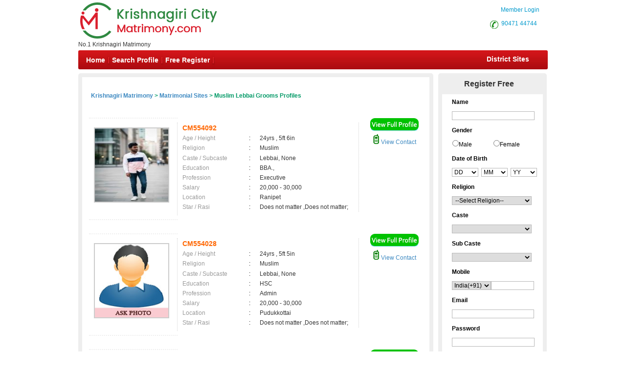

--- FILE ---
content_type: application/javascript
request_url: https://imgs.tamilvaran.com/js/optIndex_New_chrDiv7d.js
body_size: 75337
content:
// JavaScript Document

// category.js

<!-- Begin
subcat = new Array(
<!-- 1
new Array(
new Array("--Select Caste--", ""),
new Array("Adaviyar","Adaviyar"),
new Array("Adi Dravidar (SC)","Adi Dravidar (SC)"),
new Array("Ambalakarar","Ambalakarar"),
new Array("Arunthathiyar","Arunthathiyar"),
new Array("Bania-Gujarathi","Bania-Gujarathi"),
new Array("Bhavasar Kshatriya","Bhavasar Kshatriya"),
new Array("Boyer","Boyer"),
new Array("Brahmin-Punjabi","Brahmin-Punjabi"),
new Array("Brahmin-Varma","Brahmin-Varma"),
new Array("Brahmin-Gujarathi","Brahmin-Gujarathi"),
new Array("Brahmin-Marathi","Brahmin-Marathi"),
new Array("Brahmin-Gurukkal","Brahmin-Gurukkal"),
new Array("Brahmin-Hindi","Brahmin-Hindi"),
new Array("Brahmin-Iyengar","Brahmin-Iyengar"),
new Array("Brahmin-Iyer","Brahmin-Iyer"),
new Array("Brahmin-Madhwa-Kannada","Brahmin-Madhwa-Kannada"),
new Array("Brahmin-Palghat","Brahmin-Palghat"),
new Array("Brahmin-Telugu","Brahmin-Telugu"),
new Array("Bramani","Bramani"),
new Array("Nandavarik","Nandavarik"),
new Array("Chettiar","Chettiar"),
new Array("Desigar","Desigar"),
new Array("Devandra Kula Vellalar","Devandra Kula Vellalar"),
new Array("Ezhuthachan","Ezhuthachan"),
new Array("Gounder","Gounder"),
new Array("Gowda","Gowda"),
new Array("Gramani","Gramani"), 
new Array("Jalunder Jangam","Jalunder Jangam"),
new Array("Jangam","Jangam"),
new Array("Kallar","Kallar"),
new Array("Kannadiya Naicker","Kannadiya Naicker"),
new Array("Karnikar","Karnikar"),
new Array("Keralites","Keralites"),
new Array("Konkani","Konkani"),
new Array("Krishna Vaka","Krishna Vaka"),
new Array("Kshatriya/Raja","Kshatriya/Raja"),
new Array("Kulalar","Kulalar"),
new Array("Kuravan","Kuravan"),
new Array("Lohana","Lohana"),
new Array("Maharastrian","Maharastrian"),
new Array("Malayalalee","Malayalalee"),
new Array("Maratha - Non Brahmin","Maratha - Non Brahmin"),
new Array("Maruthuvar","Maruthuvar"),
new Array("Moopanar","Moopanar"),
new Array("Mudaliar","Mudaliar"),
new Array("Mutharaiyar","Mutharaiyar"),
new Array("Maravar/Mukkulathor/Thevar","Maravar/Mukkulathor/Thevar"),
new Array("Muthuraja","Muthuraja"),
new Array("Muthuraja Ambalakarar","Muthuraja Ambalakarar"),
new Array("Nadar","Nadar"),
new Array("Naicker","Naicker"),
new Array("Naidu","Naidu"),
new Array("Nair","Nair"),
new Array("Namakkar Naidu (SC)","Namakkar Naidu (SC)"),
new Array("Namdev","Namdev"),
new Array("Nepali","Nepali"),
new Array("Nesavallar","Nesavallar"),
new Array("Oriya-Brahmin","Oriya-Brahmin"),
new Array("Ottar(MBC)","Ottar(MBC)"),
new Array("Pandaram","Pandaram"),
new Array("Pannaiyar","Pannaiyar"),
new Array("Parkavakulamr","Parkavakulam"),
new Array("Parvatha Rajakulam","Parvatha Rajakulam"),
new Array("Pattariyar","Pattariyar"),
new Array("Pillai","Pillai"),
new Array("Rajakula Agamudayar","Rajakula Agamudayar"),
new Array("Rajput","Rajput"),
new Array("Rao","Rao"),
new Array("Reddiar","Reddiar"),
new Array("Saliyar","Saliyar"),
new Array("Sathatha SriVaishnava","Sathatha SriVaishnava"),
new Array("Schedule Tribes","Schedule Tribes"),
new Array("Senai Thalaivar","Senai Thalaivar"),
new Array("Sindhi","Sindhi"),
new Array("Sindhi-Brahmin","Sindhi-Brahmin"),
new Array("Singh","Singh"),
new Array("Sourashtra","Sourashtra"),
new Array("Udayar","Udayar"),
new Array("Uppara","Uppara"),
new Array("Vallambar","Vallambar"),
new Array("Valluvan","Valluvan"),
new Array("Valluvan(S.C)","Valluvan(S.C)"),
new Array("Valluvar","Valluvar"),
new Array("Vannan","Vannan"),
new Array("Vannar","Vannar"),
new Array("Vannia Kula Kshatriya","Vannia Kula Kshatriya"),
new Array("Vanniar","Vanniar"),
new Array("Veera Saiva Lingayath","Veera Saiva Lingayath"),
new Array("Vellalar","Vellalar"),
new Array("Viswakarma-Achari","Viswakarma-Achari"),
new Array("Yadav (U.P)Hindi","Yadav (U.P)Hindi"),
new Array("Yadava","Yadava"),
new Array("Ezhavar/IlluthuPillai","Ezhavar/IlluthuPillai"),
new Array("Bharathar","Bharathar"), 
new Array("Fernando","Fernando"), 
new Array("Mukkuvar","Mukkuvar"), 
new Array("Meenavar","Meenavar"), 
new Array("Paravar","Paravar"), 
new Array("Caste No Bar","Caste No Bar")
),

<!-- 27
new Array(
new Array("--Select Caste--", ""),
new Array("Dhakni","Dhakni"),
new Array("Urudu","Urudu"),
new Array("Pattani","Pattani"),
new Array("Sheik","Sheik"),
new Array("Rowther","Rowther"),
new Array("Lebbai","Lebbai"),
new Array("Sunni","Sunni"),
new Array("Tamil","Tamil")
),



<!-- 2
new Array(
new Array("--Select Caste--", ""),
new Array("Adaviyar","Adaviyar"),
new Array("Adi Dravidar (SC)","Adi Dravidar (SC)"),
new Array("Ambalakarar","Ambalakarar"),
new Array("Arunthathiyar","Arunthathiyar"),
new Array("Bania-Gujarathi","Bania-Gujarathi"),
new Array("Bhavasar Kshatriya","Bhavasar Kshatriya"),
new Array("Boyer","Boyer"),
new Array("Brahmin-Punjabi","Brahmin-Punjabi"),
new Array("Brahmin-Varma","Brahmin-Varma"),
new Array("Brahmin-Gujarathi","Brahmin-Gujarathi"),
new Array("Brahmin-Marathi","Brahmin-Marathi"),
new Array("Brahmin-Gurukkal","Brahmin-Gurukkal"),
new Array("Brahmin-Hindi","Brahmin-Hindi"),
new Array("Brahmin-Iyengar","Brahmin-Iyengar"),
new Array("Brahmin-Iyer","Brahmin-Iyer"),
new Array("Brahmin-Madhwa-Kannada","Brahmin-Madhwa-Kannada"),
new Array("Brahmin-Palghat","Brahmin-Palghat"),
new Array("Brahmin-Telugu","Brahmin-Telugu"),
new Array("Bramani","Bramani"),
new Array("Nandavarik","Nandavarik"),
new Array("Chettiar","Chettiar"),
new Array("Desigar","Desigar"),
new Array("Devandra Kula Vellalar","Devandra Kula Vellalar"),
new Array("Ezhuthachan","Ezhuthachan"),
new Array("Gounder","Gounder"),
new Array("Gowda","Gowda"),
new Array("Gramani","Gramani"), 
new Array("Jalunder Jangam","Jalunder Jangam"),
new Array("Jangam","Jangam"),
new Array("Kallar","Kallar"),
new Array("Kannadiya Naicker","Kannadiya Naicker"),
new Array("Karnikar","Karnikar"),
new Array("Keralites","Keralites"),
new Array("Konkani","Konkani"),
new Array("Krishna Vaka","Krishna Vaka"),
new Array("Kshatriya/Raja","Kshatriya/Raja"),
new Array("Kulalar","Kulalar"),
new Array("Kuravan","Kuravan"),
new Array("Lohana","Lohana"),
new Array("Maharastrian","Maharastrian"),
new Array("Malayalalee","Malayalalee"),
new Array("Maratha - Non Brahmin","Maratha - Non Brahmin"),
new Array("Maruthuvar","Maruthuvar"),
new Array("Moopanar","Moopanar"),
new Array("Mudaliar","Mudaliar"),
new Array("Mutharaiyar","Mutharaiyar"),
new Array("Maravar/Mukkulathor/Thevar","Maravar/Mukkulathor/Thevar"),
new Array("Muthuraja","Muthuraja"),
new Array("Muthuraja Ambalakarar","Muthuraja Ambalakarar"),
new Array("Nadar","Nadar"),
new Array("Naicker","Naicker"),
new Array("Naidu","Naidu"),
new Array("Nair","Nair"),
new Array("Namakkar Naidu (SC)","Namakkar Naidu (SC)"),
new Array("Namdev","Namdev"),
new Array("Nepali","Nepali"),
new Array("Nesavallar","Nesavallar"),
new Array("Oriya-Brahmin","Oriya-Brahmin"),
new Array("Ottar(MBC)","Ottar(MBC)"),
new Array("Pandaram","Pandaram"),
new Array("Pannaiyar","Pannaiyar"),
new Array("Parkavakulamr","Parkavakulam"),
new Array("Parvatha Rajakulam","Parvatha Rajakulam"),
new Array("Pattariyar","Pattariyar"),
new Array("Pillai","Pillai"),
new Array("Rajakula Agamudayar","Rajakula Agamudayar"),
new Array("Rajput","Rajput"),
new Array("Rao","Rao"),
new Array("Reddiar","Reddiar"),
new Array("Saliyar","Saliyar"),
new Array("Sathatha SriVaishnava","Sathatha SriVaishnava"),
new Array("Schedule Tribes","Schedule Tribes"),
new Array("Senai Thalaivar","Senai Thalaivar"),
new Array("Sindhi","Sindhi"),
new Array("Sindhi-Brahmin","Sindhi-Brahmin"),
new Array("Singh","Singh"),
new Array("Sourashtra","Sourashtra"),
new Array("Udayar","Udayar"),
new Array("Uppara","Uppara"),
new Array("Vallambar","Vallambar"),
new Array("Valluvan","Valluvan"),
new Array("Valluvan(S.C)","Valluvan(S.C)"),
new Array("Valluvar","Valluvar"),
new Array("Vannan","Vannan"),
new Array("Vannar","Vannar"),
new Array("Vannia Kula Kshatriya","Vannia Kula Kshatriya"),
new Array("Vanniar","Vanniar"),
new Array("Veera Saiva Lingayath","Veera Saiva Lingayath"),
new Array("Vellalar","Vellalar"),
new Array("Viswakarma-Achari","Viswakarma-Achari"),
new Array("Yadav (U.P)Hindi","Yadav (U.P)Hindi"),
new Array("Yadava","Yadava"),
new Array("Ezhavar/IlluthuPillai","Ezhavar/IlluthuPillai"),
new Array("Bharathar","Bharathar"), 
new Array("Fernando","Fernando"), 
new Array("Mukkuvar","Mukkuvar"), 
new Array("Meenavar","Meenavar"), 
new Array("Paravar","Paravar"), 
new Array("Caste No Bar","Caste No Bar")
),
<!-- 3
new Array(
new Array("--Select Caste--", ""),
new Array("Adaviyar","Adaviyar"),
new Array("Adi Dravidar (SC)","Adi Dravidar (SC)"),
new Array("Ambalakarar","Ambalakarar"),
new Array("Arunthathiyar","Arunthathiyar"),
new Array("Bania-Gujarathi","Bania-Gujarathi"),
new Array("Bhavasar Kshatriya","Bhavasar Kshatriya"),
new Array("Boyer","Boyer"),
new Array("Brahmin-Punjabi","Brahmin-Punjabi"),
new Array("Brahmin-Varma","Brahmin-Varma"),
new Array("Brahmin-Gujarathi","Brahmin-Gujarathi"),
new Array("Brahmin-Marathi","Brahmin-Marathi"),
new Array("Brahmin-Gurukkal","Brahmin-Gurukkal"),
new Array("Brahmin-Hindi","Brahmin-Hindi"),
new Array("Brahmin-Iyengar","Brahmin-Iyengar"),
new Array("Brahmin-Iyer","Brahmin-Iyer"),
new Array("Brahmin-Madhwa-Kannada","Brahmin-Madhwa-Kannada"),
new Array("Brahmin-Palghat","Brahmin-Palghat"),
new Array("Brahmin-Telugu","Brahmin-Telugu"),
new Array("Bramani","Bramani"),
new Array("Nandavarik","Nandavarik"),
new Array("Chettiar","Chettiar"),
new Array("Desigar","Desigar"),
new Array("Devandra Kula Vellalar","Devandra Kula Vellalar"),
new Array("Ezhuthachan","Ezhuthachan"),
new Array("Gounder","Gounder"),
new Array("Gowda","Gowda"),
new Array("Gramani","Gramani"), 
new Array("Jalunder Jangam","Jalunder Jangam"),
new Array("Jangam","Jangam"),
new Array("Kallar","Kallar"),
new Array("Kannadiya Naicker","Kannadiya Naicker"),
new Array("Karnikar","Karnikar"),
new Array("Keralites","Keralites"),
new Array("Konkani","Konkani"),
new Array("Krishna Vaka","Krishna Vaka"),
new Array("Kshatriya/Raja","Kshatriya/Raja"),
new Array("Kulalar","Kulalar"),
new Array("Kuravan","Kuravan"),
new Array("Lohana","Lohana"),
new Array("Maharastrian","Maharastrian"),
new Array("Malayalalee","Malayalalee"),
new Array("Maratha - Non Brahmin","Maratha - Non Brahmin"),
new Array("Maruthuvar","Maruthuvar"),
new Array("Moopanar","Moopanar"),
new Array("Mudaliar","Mudaliar"),
new Array("Mutharaiyar","Mutharaiyar"),
new Array("Maravar/Mukkulathor/Thevar","Maravar/Mukkulathor/Thevar"),
new Array("Muthuraja","Muthuraja"),
new Array("Muthuraja Ambalakarar","Muthuraja Ambalakarar"),
new Array("Nadar","Nadar"),
new Array("Naicker","Naicker"),
new Array("Naidu","Naidu"),
new Array("Nair","Nair"),
new Array("Namakkar Naidu (SC)","Namakkar Naidu (SC)"),
new Array("Namdev","Namdev"),
new Array("Nepali","Nepali"),
new Array("Nesavallar","Nesavallar"),
new Array("Oriya-Brahmin","Oriya-Brahmin"),
new Array("Ottar(MBC)","Ottar(MBC)"),
new Array("Pandaram","Pandaram"),
new Array("Pannaiyar","Pannaiyar"),
new Array("Parkavakulamr","Parkavakulam"),
new Array("Parvatha Rajakulam","Parvatha Rajakulam"),
new Array("Pattariyar","Pattariyar"),
new Array("Pillai","Pillai"),
new Array("Rajakula Agamudayar","Rajakula Agamudayar"),
new Array("Rajput","Rajput"),
new Array("Rao","Rao"),
new Array("Reddiar","Reddiar"),
new Array("Saliyar","Saliyar"),
new Array("Sathatha SriVaishnava","Sathatha SriVaishnava"),
new Array("Schedule Tribes","Schedule Tribes"),
new Array("Senai Thalaivar","Senai Thalaivar"),
new Array("Sindhi","Sindhi"),
new Array("Sindhi-Brahmin","Sindhi-Brahmin"),
new Array("Singh","Singh"),
new Array("Sourashtra","Sourashtra"),
new Array("Udayar","Udayar"),
new Array("Uppara","Uppara"),
new Array("Vallambar","Vallambar"),
new Array("Valluvan","Valluvan"),
new Array("Valluvan(S.C)","Valluvan(S.C)"),
new Array("Valluvar","Valluvar"),
new Array("Vannan","Vannan"),
new Array("Vannar","Vannar"),
new Array("Vannia Kula Kshatriya","Vannia Kula Kshatriya"),
new Array("Vanniar","Vanniar"),
new Array("Veera Saiva Lingayath","Veera Saiva Lingayath"),
new Array("Vellalar","Vellalar"),
new Array("Viswakarma-Achari","Viswakarma-Achari"),
new Array("Yadav (U.P)Hindi","Yadav (U.P)Hindi"),
new Array("Yadava","Yadava"),
new Array("Ezhavar/IlluthuPillai","Ezhavar/IlluthuPillai"),
new Array("Bharathar","Bharathar"), 
new Array("Fernando","Fernando"), 
new Array("Mukkuvar","Mukkuvar"), 
new Array("Meenavar","Meenavar"), 
new Array("Paravar","Paravar"), 
new Array("Caste No Bar","Caste No Bar")
),
<!-- 4
new Array(
new Array("--Select Caste--", ""),
new Array("Adaviyar","Adaviyar"),
new Array("Adi Dravidar (SC)","Adi Dravidar (SC)"),
new Array("Ambalakarar","Ambalakarar"),
new Array("Arunthathiyar","Arunthathiyar"),
new Array("Bania-Gujarathi","Bania-Gujarathi"),
new Array("Bhavasar Kshatriya","Bhavasar Kshatriya"),
new Array("Boyer","Boyer"),
new Array("Brahmin-Punjabi","Brahmin-Punjabi"),
new Array("Brahmin-Varma","Brahmin-Varma"),
new Array("Brahmin-Gujarathi","Brahmin-Gujarathi"),
new Array("Brahmin-Marathi","Brahmin-Marathi"),
new Array("Brahmin-Gurukkal","Brahmin-Gurukkal"),
new Array("Brahmin-Hindi","Brahmin-Hindi"),
new Array("Brahmin-Iyengar","Brahmin-Iyengar"),
new Array("Brahmin-Iyer","Brahmin-Iyer"),
new Array("Brahmin-Madhwa-Kannada","Brahmin-Madhwa-Kannada"),
new Array("Brahmin-Palghat","Brahmin-Palghat"),
new Array("Brahmin-Telugu","Brahmin-Telugu"),
new Array("Bramani","Bramani"),
new Array("Nandavarik","Nandavarik"),
new Array("Chettiar","Chettiar"),
new Array("Desigar","Desigar"),
new Array("Devandra Kula Vellalar","Devandra Kula Vellalar"),
new Array("Ezhuthachan","Ezhuthachan"),
new Array("Gounder","Gounder"),
new Array("Gowda","Gowda"),
new Array("Gramani","Gramani"), 
new Array("Jalunder Jangam","Jalunder Jangam"),
new Array("Jangam","Jangam"),
new Array("Kallar","Kallar"),
new Array("Kannadiya Naicker","Kannadiya Naicker"),
new Array("Karnikar","Karnikar"),
new Array("Keralites","Keralites"),
new Array("Konkani","Konkani"),
new Array("Krishna Vaka","Krishna Vaka"),
new Array("Kshatriya/Raja","Kshatriya/Raja"),
new Array("Kulalar","Kulalar"),
new Array("Kuravan","Kuravan"),
new Array("Lohana","Lohana"),
new Array("Maharastrian","Maharastrian"),
new Array("Malayalalee","Malayalalee"),
new Array("Maratha - Non Brahmin","Maratha - Non Brahmin"),
new Array("Maruthuvar","Maruthuvar"),
new Array("Moopanar","Moopanar"),
new Array("Mudaliar","Mudaliar"),
new Array("Mutharaiyar","Mutharaiyar"),
new Array("Maravar/Mukkulathor/Thevar","Maravar/Mukkulathor/Thevar"),
new Array("Muthuraja","Muthuraja"),
new Array("Muthuraja Ambalakarar","Muthuraja Ambalakarar"),
new Array("Nadar","Nadar"),
new Array("Naicker","Naicker"),
new Array("Naidu","Naidu"),
new Array("Nair","Nair"),
new Array("Namakkar Naidu (SC)","Namakkar Naidu (SC)"),
new Array("Namdev","Namdev"),
new Array("Nepali","Nepali"),
new Array("Nesavallar","Nesavallar"),
new Array("Oriya-Brahmin","Oriya-Brahmin"),
new Array("Ottar(MBC)","Ottar(MBC)"),
new Array("Pandaram","Pandaram"),
new Array("Pannaiyar","Pannaiyar"),
new Array("Parkavakulamr","Parkavakulam"),
new Array("Parvatha Rajakulam","Parvatha Rajakulam"),
new Array("Pattariyar","Pattariyar"),
new Array("Pillai","Pillai"),
new Array("Rajakula Agamudayar","Rajakula Agamudayar"),
new Array("Rajput","Rajput"),
new Array("Rao","Rao"),
new Array("Reddiar","Reddiar"),
new Array("Saliyar","Saliyar"),
new Array("Sathatha SriVaishnava","Sathatha SriVaishnava"),
new Array("Schedule Tribes","Schedule Tribes"),
new Array("Senai Thalaivar","Senai Thalaivar"),
new Array("Sindhi","Sindhi"),
new Array("Sindhi-Brahmin","Sindhi-Brahmin"),
new Array("Singh","Singh"),
new Array("Sourashtra","Sourashtra"),
new Array("Udayar","Udayar"),
new Array("Uppara","Uppara"),
new Array("Vallambar","Vallambar"),
new Array("Valluvan","Valluvan"),
new Array("Valluvan(S.C)","Valluvan(S.C)"),
new Array("Valluvar","Valluvar"),
new Array("Vannan","Vannan"),
new Array("Vannar","Vannar"),
new Array("Vannia Kula Kshatriya","Vannia Kula Kshatriya"),
new Array("Vanniar","Vanniar"),
new Array("Veera Saiva Lingayath","Veera Saiva Lingayath"),
new Array("Vellalar","Vellalar"),
new Array("Viswakarma-Achari","Viswakarma-Achari"),
new Array("Yadav (U.P)Hindi","Yadav (U.P)Hindi"),
new Array("Yadava","Yadava"),
new Array("Ezhavar/IlluthuPillai","Ezhavar/IlluthuPillai"),
new Array("Bharathar","Bharathar"), 
new Array("Fernando","Fernando"), 
new Array("Mukkuvar","Mukkuvar"), 
new Array("Meenavar","Meenavar"), 
new Array("Paravar","Paravar"), 
new Array("Caste No Bar","Caste No Bar")
),






null,
new Array(
new Array("", "")
)
);

function fillSelectFromArray(selectCtrl, itemArray, goodPrompt, badPrompt, defaultItem) {
var i, j;
var prompt;

// empty existing items

for (i = selectCtrl.options.length; i >= 0; i--) {
selectCtrl.options[i] = null; 
}
prompt = (itemArray != null) ? goodPrompt : badPrompt;
if (prompt == null) {
j = 0;
}
else {
selectCtrl.options[0] = new Option(prompt);
j = 1;
}

if (itemArray != null) {
// add new items
for (i = 0; i < itemArray.length; i++) {
selectCtrl.options[j] = new Option(itemArray[i][0]);
if (itemArray[i][1] != null) {
selectCtrl.options[j].value = itemArray[i][1]; 


if (itemArray[i][1]==defaultItem)
{
	
	selectCtrl.options[j].selected = true;
}
}
j++;
}
// select first item (prompt) for sub list
//selectCtrl.options[0].selected = true;
   }
}
//  End -->



function ifrel_mulslim(obj)
{
//alert("hi");
	if(document.getElementById('Category').value=="Muslim")
	{
		document.getElementById('subthree').disabled=false;
		document.getElementById('subthree').options.length = 0
			
		document.getElementById('subthree').options[document.getElementById('subthree').options.length]=new Option("-- Select --","--");
		document.getElementById('subthree').options[document.getElementById('subthree').options.length]=new Option("None","None");
			
		/*if(document.getElementById('SubCategory').value=="Tamil")
		{
			document.getElementById('subthree').options[document.getElementById('subthree').options.length]=new Option("-- Select --","--");
			document.getElementById('subthree').options[document.getElementById('subthree').options.length]=new Option("None","None");
		}
		else
		{
			document.getElementById('subthree').options[document.getElementById('subthree').options.length]=new Option("-- Select --","--");
			document.getElementById('subthree').options[document.getElementById('subthree').options.length]=new Option("None","None");
		}*/
		
	}
	else
	{
		//MatriForm.subthree.disabled=false;
	}
}



// three.js

<!-- Begin
three = new Array(

				  
<!--  Adaviyar
new Array(
new Array("--Select Sub Caste--", ""),
new Array("Weaver", "Weaver"),
new Array("None", "None")
),

<!--  Adi Dravidar (SC) 
new Array(
new Array("--Select Sub Caste--", ""),
new Array("Arunthathiar","Arunthathiar"),
new Array("Harijan","Harijan"),
new Array("Kongu","Kongu"),
new Array("Pallar","Pallar" ),
new Array("Parayan","Parayan"),
new Array("Parayan-Parayar","Parayan-Parayar"),
new Array("Sambavar","Sambavar"),
new Array("Sangu","Sangu"),
new Array("Telugu Adi Madiga","Telugu Adi Madiga"),
new Array("None", "None")
),

<!--  Ambalakarar 
new Array(
new Array("--Select Sub Caste--", ""),
new Array("Arunthathiar","Arunthathiar"),
new Array("Chackkiliyar","Chackkiliyar"),
new Array("Jana","Jana"),
new Array("Reddy","Reddy"),
new Array("Thasari","Thasari"),
new Array("None","None")
),

<!--  Arunthathiar 
new Array(
new Array("--Select Sub Caste--", ""),
new Array("Chackkiliyar","Chackkiliyar"), 
new Array("Jana","Jana"),
new Array("Reddy","Reddy"),
new Array("Thasari","Thasari"),  
new Array("None","None")
),
<!--  Bania-Gujarathi 
new Array(
new Array("--Select Sub Caste--", ""),
new Array("None","None")
),

<!--  Bhavasar Kshatriya 
new Array(
new Array("--Select Sub Caste--", ""),
new Array("None","None")
),

<!--  Boyar 
new Array(
new Array("--Select Sub Caste--", ""),
new Array("Bandivallu","Bandivallu"),
new Array("Chellavaru","Chellavaru"),
new Array("Gujalaru","Gujalaru"),
new Array("Karumbu kulam","Karumbu kulam"),
new Array("Pandi Pattaru","Pandi Pattaru"),
new Array("Rajulu","Rajulu"),
new Array("Thandalvar","Thandalvar"),
new Array("Upputhalavar","Upputhalavar"),
new Array("Vallaparu","Vallaparu"),
new Array("None","None")
),



<!-- Brahmin - Punjabi 
new Array(
new Array("--Select Sub Caste--", ""),
new Array("None","None")
),

<!-- Brahmin - Varma  
new Array(
new Array("--Select Sub Caste--", ""),
new Array("None","None")
),

<!-- Brahmin- Gujarathi  
new Array(
new Array("--Select Sub Caste--", ""),
new Array("None","None")
),

<!-- Brahmin- Marathi  
new Array(
new Array("--Select Sub Caste--", ""),
new Array("Desastha","Desastha"),
new Array("Mathwa Desastha","Mathwa Desastha"), 
new Array("Smarha","Smarha"), 
new Array("None","None")
),


<!-- Brahmin-Gurukkal   
new Array(
new Array("--Select Sub Caste--", ""),
new Array("None","None")
),


<!-- Brahmin-Hindi   
new Array(
new Array("--Select Sub Caste--", ""),
new Array("Kanyakubj","Kanyakubj"),
new Array("None","None")
),

<!-- Brahmin-Iyengar    
new Array(
new Array("--Select Sub Caste--", ""),
new Array("Thenkalai","Thenkalai"),
new Array("Vadakalai","Vadakalai"),
new Array("None","None")
),


<!-- Brahmin-Iyer
new Array(
new Array("--Select Sub Caste--", ""),
new Array("Astasahastram","Astasahastram"), 
new Array("Brahacharanam","Brahacharanam"),
new Array("Chozhya","Chozhya"), 
new Array("Sivachariar","Sivachariar"), 
new Array("Sozhiyal","Sozhiyal"), 
new Array("Vadamal","Vadamal"),
new Array("Vathimal","Vathimal"),
new Array("None","None")
),

<!-- Brahmin-Madhwa-Kannada 
new Array(
new Array("--Select Sub Caste--", ""),
new Array("Aruvelu", "Aruvelu"),
new Array("Desastha","Desastha"),
new Array("Kannada Desastha Madhwa Brahmin","Kannada Desastha Madhwa Brahmin"), 
new Array("Kannada Smartha","Kannada Smartha"), 
new Array("Udipi Brahmin","Udipi Brahmin"), 
new Array("None","None")
),


<!-- Brahmin-Palghat   
new Array(
new Array("--Select Sub Caste--", ""),
new Array("Vadamal","Vadamal"),
new Array("None","None")
),


<!-- Brahmin-Telugu    
new Array(
new Array("--Select Sub Caste--", ""),
new Array("Aruvelu","Aruvelu"),
new Array("Karnakamma","Karnakamma"),
new Array("Kona Samudram","Kona Samudram"),
new Array("Mulakanadu","Mulakanadu")
),

<!--  Bramani
new Array(
new Array("--Select Sub Caste--", ""),
new Array("None","None")
),

<!-- Nandavarik    
new Array(
new Array("--Select Sub Caste--", ""),
new Array("Niyogi","Niyogi"),
new Array("Velanadu","Velanadu"),
new Array("Venginadu","Venginadu"),
new Array("None","None")
),


<!-- Chettiar 
new Array(
new Array("--Select Sub Caste--", ""),
new Array("24 Manai Telugu", "24 Manai Telugu"),
new Array("24 Manai Telegu - 16 Veedu", "24 Manai Telegu - 16 Veedu"),
new Array("24 Manai Telegu – 8 Veedu", "24 Manai Telegu – 8 Veedu"),
new Array("Achirapakkam Chettiar", "Achirapakkam Chettiar"),
new Array("Agaram Vellan Chettiar", "Agaram Vellan Chettiar"),
new Array("Arya Vysyar", "Arya Vysyar"),
new Array("Ayira Vysya", "Ayira Vysya"),
new Array("Beri", "Beri"),
new Array("Devanga", "Devanga"),
new Array("Elur", "Elur"),
new Array("Gandla/Ganiga", "Gandla/Ganiga"),
new Array("Gavara", "Gavara"),
new Array("Kannadiar", "Kannadiar"),
new Array("Karuneegar", "Karuneegar"),
new Array("Kasukara", "Kasukara"),
new Array("Kannada Devanga", "Kannada Devanga"),
new Array("Komutti", "Komutti"),
new Array("Kongu", "Kongu"),
new Array("Kuruhini Chetty", "Kuruhini Chetty"),
new Array("Manjapudur Chettiar", "Manjapudur Chettiar"),
new Array("Nagarathar", "Nagarathar"),
new Array("Natukottai", "Natukottai"),
new Array("Padmasaliar", "Padmasaliar"),
new Array("Pannirandam Chettiar", "Pannirandam Chettiar"),
new Array("Parvatha Rajakulam", "Parvatha Rajakulam"),
new Array("Pattanava (Meenavar)", "Pattanava (Meenavar)"),
new Array("Pattu Saali", "Pattu Saali"),
new Array("Sadhu", "Sadhu"),
new Array("Senai Thalaivar Chettiar", "Senai Thalaivar Chettiar"),
new Array("Senaiyar", "Senaiyar"),
new Array("Sozhia", "Sozhia"),
new Array("Telegu Devanga", "Telegu Devanga"),
new Array("Telugu Patti", "Telugu Patti"),
new Array("Vadambar", "Vadambar"),
new Array("Vaniar", "Vaniar"),
new Array("Vaniba", "Vaniba"),
new Array("Velan", "Velan"),
new Array("Saiva Chettiar", "Saiva Chettiar"),
new Array("Vellan", "Vellan"),
new Array("None","None")
),

<!-- Desigar 
new Array(
new Array("--Select Sub Caste--", ""),
new Array("None", "None")
),

<!-- Devendra Kula Vellalar/Pallar 
new Array(
new Array("--Select Sub Caste--", ""),
new Array("Vathiriyar", "Vathiriyar"),
new Array("Pallan", "Pallan"),
new Array("None", "None")
),


<!-- Ezhuthachan 
new Array(
new Array("--Select Sub Caste--", ""),
new Array("None", "None")
),


<!-- Gounder 
new Array(
new Array("--Select Sub Caste--", ""),
new Array("Annuppa", "Annuppa"),
new Array("Kongu Vellala", "Kongu Vellala"),
new Array("Kurumba", "Kurumba"),
new Array("Malaiman", "Malaiman"),
new Array("Naicker", "Naicker"),
new Array("Nattu Gounder", "Nattu Gounder"),
new Array("Padaiyatchi", "Padaiyatchi"),
new Array("Vakkaliga", "Vakkaliga"),
new Array("Vannia Kula Kshatriya", "Vannia Kula Kshatriya"),
new Array("Vanniyar", "Vanniyar"),
new Array("Vettuva", "Vettuva"),
new Array("None", "None")
),


<!-- Gowda 
new Array(
new Array("--Select Sub Caste--", ""),
new Array("Vakkaliga","Vakkaliga"), 
new Array("None","None")
),

<!-- Gramani
new Array(
new Array("--Select Sub Caste--", ""),
new Array("None","None")
),

<!-- Jalunder Jangam
new Array(
new Array("--Select Sub Caste--", ""),
new Array("None","None")
),

<!-- Jangam 
new Array(
new Array("--Select Sub Caste--", ""),
new Array("Desigar","Desigar"), 
new Array("Lingayat","Lingayat"),
new Array("Veerasaivam","Veerasaivam"),
new Array("Vellalar","Vellalar"),
new Array("Yogeeswarar","Yogeeswarar"),
new Array("None","None")
),

<!-- Kallar 
new Array(
new Array("--Select Sub Caste--", ""),
new Array("Ambalam","Ambalam"), 
new Array("Piramalai","Piramalai"), 
new Array("Samayar","Samayar"),
new Array("Sozhagar","Sozhagar"),
new Array("Vandayar","Vandayar"),
new Array("None","None")
),

<!-- Kannadiya Naicker  
new Array(
new Array("--Select Sub Caste--", ""),
new Array("None","None")
),

<!--  Karninkar 
new Array(
new Array("--Select Sub Caste--", ""),
new Array("None","None")
),

<!-- Keralites 
new Array(
new Array("--Select Sub Caste--", ""),
new Array("Cheruman","Cheruman"), 
new Array("Ezhava","Ezhava"),
new Array("Grupu","Grupu"),
new Array("Menon","Menon"),
new Array("Nairs","Nairs"),
new Array("Nambiar","Nambiar"),
new Array("Nambudhri","Nambudhri"),
new Array("Panikkar","Panikkar"),
new Array("Pulaya","Pulaya"),
new Array("Thiyya","Thiyya"),
new Array("None","None")
),

<!--  Krishna vaka
new Array(
new Array("--Select Sub Caste--", ""),
new Array("None","None")
),

<!-- Konkani 
new Array(
new Array("--Select Sub Caste--", ""),
new Array("None","None")
),

<!-- Kshatriya/Raja 
new Array(
new Array("--Select Sub Caste--", ""),
new Array("Rajakulam","Rajakulam"), 
new Array("None","None")
),

<!-- Kulalar 
new Array(
new Array("--Select Sub Caste--", ""),
new Array("Mannudaiyar","Mannudaiyar"), 
new Array("Udayar","Udayar"),
new Array("None","None")
),

<!-- Kuravan 
new Array(
new Array("--Select Sub Caste--", ""),
new Array("Raiyarthun","Raiyarthun"), 
new Array("None","None")
),

<!-- Lohana 
new Array(
new Array("--Select Sub Caste--", ""),
new Array("None","None")
),

<!-- Maharastrian 
new Array(
new Array("--Select Sub Caste--", ""),
new Array("Chathriyan","Chathriyan"), 
new Array("None","None")
),

<!-- Malayalalee 
new Array(
new Array("--Select Sub Caste--", ""),
new Array("Thiyya","Thiyya"), 
new Array("None","None")
),

<!-- Maratha-Non Brahmin  
new Array(
new Array("--Select Sub Caste--", ""),
new Array("None","None")
),


<!-- Maruthuvar 
new Array(
new Array("--Select Sub Caste--", ""),
new Array("Nai Brahmin","Nai Brahmin"), 
new Array("Navithar","Navithar"), 
new Array("Vettuvar","Vettuvar"), 
new Array("None","None")
),


<!-- Moopanar 
new Array(
new Array("--Select Sub Caste--", ""),
new Array("Senai Thalaivar","Senai Thalaivar"),
new Array("None","None")
),

<!-- Mudaliar 
new Array(
new Array("--Select Sub Caste--", ""),
new Array("Agamudiyar","Agamudiyar"), 
new Array("Alamudi","Alamudi"), 
new Array("Arcot","Arcot"), 
new Array("Isai Vellalar","Isai Vellalar"), 
new Array("Kaikolar","Kaikolar"), 
new Array("Pillai","Pillai"), 
new Array("Poondamalli Mudaliar","Poondamalli Mudaliar"), 
new Array("Saiva Vellalar","Saiva Vellalar"), 
new Array("Saliyar","Saliyar"), 
new Array("Senaithalaivar","Senaithalaivar"), 
new Array("Sengunthar","Sengunthar"), 
new Array("Thondai Mandala Saiva","Thondai Mandala Saiva"), 
new Array("ThuluvaVellalar","ThuluvaVellalar"), 
new Array("Vellalar","Vellalar"), 
new Array("None","None")
),

<!-- Mutharaiyar
new Array(
new Array("--Select Sub Caste--", ""),
new Array("None","None")
),


<!-- Maravar/Mukkulathor/Thevar
new Array(
new Array("--Select Sub Caste--", ""),
new Array("Agamudiar","Agamudiar"), 
new Array("Agathi","Agathi"), 
new Array("Alagupandian","Alagupandian"), 
new Array("Ambalakarar","Ambalakarar"), 
new Array("Anjukuthu","Anjukuthu"),
new Array("Easanattu Kallar","Easanattu Kallar"),
new Array("Kallar","Kallar"), 
new Array("Kondayan kottai","Kondayan kottai"),
new Array("Maniyakarar","Maniyakarar"),
new Array("Maruveedu","Maruveedu"), 
new Array("Nattu mannar","Nattu mannar"),
new Array("Pattamkatti","Pattamkatti"),
new Array("Semma Nattar","Semma Nattar"),
new Array("Servai","Servai"),
new Array("Sethar","Sethar"), 
new Array("Seyankondar","Seyankondar"),
new Array("Singampatti","Singampatti"), 
new Array("Thanjavur Kallar","Thanjavur Kallar"), 
new Array("Urkadu Jamin","Urkadu Jamin"),
new Array("Vallambar","Vallambar"),
new Array("Veera Madathan","Veera Madathan"), 
new Array("None","None")
),



<!-- Muthuraja
new Array(
new Array("--Select Sub Caste--", ""),
new Array("Mavilan","Mavilan"), 
new Array("Naicker","Naicker"), 
new Array("None","None")
),


<!-- Muthuraja Ambalakarar 
new Array(
new Array("--Select Sub Caste--", ""),
new Array("None","None")
),

<!-- Nadar
new Array(
new Array("--Select Sub Caste--", ""),
new Array("Gramani","Gramani"), 
new Array("Kodikal","Kodikal"), 
new Array("Kongu","Kongu"), 
new Array("None","None")
),

<!-- Naicker
new Array(
new Array("--Select Sub Caste--", ""),
new Array("Kammavar","Kammavar"), 
new Array("Raja Kambala Naicker","Raja Kambala Naicker"), 
new Array("Gramani","Gramani"), 
new Array("Vannia Kula Kshatriya","Vannia Kula Kshatriya"), 
new Array("None","None")
),

<!-- Naidu
new Array(
new Array("--Select Sub Caste--", ""),
new Array("Balija","Balija"), 
new Array("Bhatraju","Bhatraju"), 
new Array("Gajula","Gajula"), 
new Array("Gavara","Gavara"), 
new Array("Idiga","Idiga"), 
new Array("Kamma","Kamma"), 
new Array("Kapu","Kapu"), 
new Array("Mangala","Mangala"), 
new Array("Muthuraja","Muthuraja"), 
new Array("PadmaVelamu Naidu","PadmaVelamu Naidu"), 
new Array("Raja Kambala Naicker","Raja Kambala Naicker"), 
new Array("Raju","Raju"), 
new Array("Sawrashtra","Sawrashtra"), 
new Array("Telegu Oddar","Telegu Oddar"), 
new Array("Telegu Yadava","Telegu Yadava"), 
new Array("Vellama","Vellama"), 
new Array("None","None")
),

<!-- Nair
new Array(
new Array("--Select Sub Caste--", ""),
new Array("None","None")
),

<!-- Namakkar Naidu (SC) 
new Array(
new Array("--Select Sub Caste--", ""),
new Array("None","None")
),

<!-- Namdev
new Array(
new Array("--Select Sub Caste--", ""),
new Array("None","None")
),

<!-- Nepali
new Array(
new Array("--Select Sub Caste--", ""),
new Array("Jai c Bhawan","Jai c Bhawan"),
new Array("None","None")
),

<!-- Nesavallar
new Array(
new Array("--Select Sub Caste--", ""),
new Array("ParvathRajakulam","ParvathRajakulam"),
new Array("Saliyar","Saliyar"), 
new Array("None","None")
),

<!-- Oriya – Brahmin 
new Array(
new Array("--Select Sub Caste--", ""),
new Array("None","None")
),

<!-- Ottar(MBC) 
new Array(
new Array("--Select Sub Caste--", ""),
new Array("Oddar","Oddar"),
new Array("None","None")
),


<!-- Pandaram 
new Array(
new Array("--Select Sub Caste--", ""),
new Array("Jangam","Jangam"),
new Array("Kovamsam","Kovamsam"),
new Array("Lingayat","Lingayat"),
new Array("Veerasaivam","Veerasaivam"),
new Array("None","None")
),

<!-- Pannaiyar 
new Array(
new Array("--Select Sub Caste--", ""),
new Array("None","None")
),

<!-- Parkavakulam 
new Array(
new Array("--Select Sub Caste--", ""),
new Array("Moopanar Surthimaan","Moopanar Surthimaan"),
new Array("None","None")
),

<!-- Parvatha Rajakulam 
new Array(
new Array("--Select Sub Caste--", ""),
new Array("Nattar","Nattar"),
new Array("None","None")
),

<!-- Pattariyar 
new Array(
new Array("--Select Sub Caste--", ""),
new Array("None","None")
),

<!-- Pillai 
new Array(
new Array("--Select Sub Caste--", ""),
new Array("Aaru Nattu Vellala","Aaru Nattu Vellala"),
new Array("Agamudaiyar","Agamudaiyar"),
new Array("Cherakula Vellalar","Cherakula Vellalar"),
new Array("Desikar","Desikar"),
new Array("Illathupillai","Illathupillai"),
new Array("Isai Vellalar","Isai Vellalar"),
new Array("Kaikolar","Kaikolar"),
new Array("Karai Kattu Pillai","Karai Kattu Pillai"),
new Array("Karkartha Saiva Pillai","Karkartha Saiva Pillai"),
new Array("Karuneegar","Karuneegar"),
new Array("Nangudi Vellalar","Nangudi Vellalar"),
new Array("Nanjil Mudali","Nanjil Mudali"),
new Array("Nanjil Nattu Vellalar","Nanjil Nattu Vellalar"),
new Array("Othuvaar","Othuvaar"),
new Array("Pandiya Vellalar","Pandiya Vellalar"),
new Array("Saiva Pillai","Saiva Pillai"),
new Array("Saiva Vellalar","Saiva Vellalar"),
new Array("Seer Karuneegar","Seer Karuneegar"),
new Array("Senaithalaivar","Senaithalaivar"),
new Array("Siva Vellalar","Siva Vellalar"),
new Array("Sozhia Vellalar","Sozhia Vellalar"),
new Array("Thanjavur Saiva Pillai","Thanjavur Saiva Pillai"),
new Array("Thanjavur Desikar","Thanjavur Desikar"),
new Array("Thondai Mandala Vellalar","Thondai Mandala Vellalar"),
new Array("Thuluva Vellalar","Thuluva Vellalar"),
new Array("Tirunelveli Saiva Pillai","Tirunelveli Saiva Pillai"),
new Array("Veerakodi Vellalar","Veerakodi Vellalar"),
new Array("Vellalar","Vellalar"),
new Array("Yadhava","Yadhava"),
new Array("None","None")
),



<!-- Rajakula Agamudayar 
new Array(
new Array("--Select Sub Caste--", ""),
new Array("Servai","Servai"),
new Array("None","None")
),

<!-- Rajput
new Array(
new Array("--Select Sub Caste--", ""),
new Array("None","None")
),

<!-- Rao
new Array(
new Array("--Select Sub Caste--", ""),
new Array("Kannada","Kannada"),
new Array("None","None")
),


<!-- Reddiar
new Array(
new Array("--Select Sub Caste--", ""),
new Array("Desuru","Desuru"),
new Array("Kanchan","Kanchan"),
new Array("Kondal","Kondal"),
new Array("Musuku","Musuku"),
new Array("Paknat","Paknat"),
new Array("Pokkanadu","Pokkanadu"),
new Array("None","None")
),

<!-- Saliyar
new Array(
new Array("--Select Sub Caste--", ""),
new Array("Saliyar","Saliyar"),
new Array("Padma Saliyar","Padma Saliyar"),
new Array("Pattu Saliyar","Pattu Saliyar"),
new Array("Adaviyar","Adaviyar"),
new Array("Pattariar","Pattariar"),
new Array("None","None")
),


<!-- Sathatha SriVaishnava 
new Array(
new Array("--Select Sub Caste--", ""),
new Array("None","None")
),

<!-- Schedule Tribes 
new Array(
new Array("--Select Sub Caste--", ""),
new Array("None","None")
),

<!-- Senai Thalaivar  
new Array(
new Array("--Select Sub Caste--", ""),
new Array("Moopanar","Moopanar"),
new Array("None","None")
),

<!-- Sindhi 
new Array(
new Array("--Select Sub Caste--", ""),
new Array("None","None")
),

<!-- Sindhi-Brahmin 
new Array(
new Array("--Select Sub Caste--", ""),
new Array("None","None")
),

<!-- Sourashtra 
new Array(
new Array("--Select Sub Caste--", ""),
new Array("None","None")
),

<!-- Udayar
new Array(
new Array("--Select Sub Caste--", ""),
new Array("Kulalar","Kulalar"),
new Array("Malayaman","Malayaman"),
new Array("Nathaman","Nathaman"),
new Array("Surthiman","Surthiman"),
new Array("None","None")
),


<!-- Uppara
new Array(
new Array("--Select Sub Caste--", ""),
new Array("None","None")
),

<!-- Uppilia Naicker 
new Array(
new Array("--Select Sub Caste--", ""),
new Array("None","None")
),



<!-- Vallambar
new Array(
new Array("--Select Sub Caste--", ""),
new Array("Ambalam","Ambalam"),
new Array("None","None")
),


<!-- Valluvan
new Array(
new Array("--Select Sub Caste--", ""),
new Array("None","None")
),


<!-- Valluvan(S.C) 
new Array(
new Array("--Select Sub Caste--", ""),
new Array("None","None")
),



<!-- Valluvar
new Array(
new Array("--Select Sub Caste--", ""),
new Array("None","None")
),


<!-- Vannan
new Array(
new Array("--Select Sub Caste--", ""),
new Array("Puthirai","Puthirai"),
new Array("None","None")
),



<!-- Vannar
new Array(
new Array("--Select Sub Caste--", ""),
new Array("Kongu Vannar","Kongu Vannar"),
new Array("Tamil","Tamil"),
new Array("Telugu","Telugu"),
new Array("None","None")
),


<!-- Vannia Kula Kshatriya 
new Array(
new Array("--Select Sub Caste--", ""),
new Array("Naicker","Naicker"),
new Array("None","None")
),

<!-- Vanniar 
new Array(
new Array("--Select Sub Caste--", ""),
new Array("Arasu","Arasu"),
new Array("Naicker","Naicker"),
new Array("Padayachi","Padayachi"),
new Array("Pandhal","Pandhal"),
new Array("Vannia Kula Kshatriya","Vannia Kula Kshatriya"),
new Array("None","None")
),


<!-- Veera Saiva Lingayath  
new Array(
new Array("--Select Sub Caste--", ""),
new Array("None","None")
),

<!-- Vellalar  
new Array(
new Array("--Select Sub Caste--", ""),
new Array("None","None")
),


<!-- Viswakarma-Achari  
new Array(
new Array("--Select Sub Caste--", ""),
new Array("Goldsmith","Goldsmith"),
new Array("Kai Kolar","Kai Kolar"),
new Array("Kammalar","Kammalar"),
new Array("Malayalam","Malayalam"),
new Array("Tamil","Tamil"),
new Array("Telugu","Telugu"),
new Array("None","None")
),


<!-- Yadav (U.P)Hindi  
new Array(
new Array("--Select Sub Caste--", ""),
new Array("None","None")
),


<!-- Yadava  
new Array(
new Array("--Select Sub Caste--", ""),
new Array("Pudhuka Nattar","Pudhuka Nattar"),
new Array("Konar","Konar"),
new Array("Nanda Gopal","Nanda Gopal"),
new Array("Sambar","Sambar"),
new Array("Tamil","Tamil"),
new Array("Telugu","Telugu"),
new Array("None","None")
),

<!-- Ezhavar/IlluthuPillai   
new Array(
new Array("--Select Sub Caste--", ""),
new Array("Mootu Illam","Mootu Illam"),
new Array("Pallik Illam","Pallik Illam"),
new Array("Thoranathu Illaml","Thoranathu Illam"),
new Array("None","None")
),

<!-- Bharathar   
new Array(
new Array("--Select Sub Caste--", ""),
new Array("None","None")
),

<!-- Fernando   
new Array(
new Array("--Select Sub Caste--", ""),
new Array("None","None")
),

<!-- Mukkuvar  
new Array(
new Array("--Select Sub Caste--", ""),
new Array("None","None")
),

<!-- Meenavar 
new Array(
new Array("--Select Sub Caste--", ""),
new Array("None","None")
),

<!-- Paravar 
new Array(
new Array("--Select Sub Caste--", ""),
new Array("None","None")
),
 
<!-- Caste No Bar 
new Array(
new Array("--Select Sub Caste--", ""),
new Array("None","None")
),
<!-- Other Castes   
new Array(
new Array("--Select Sub Caste--", ""),
new Array("None","None")
),


null,
new Array(
new Array("", "")
)
);

function fillSelectFromArray(selectCtrl, itemArray, goodPrompt, badPrompt, defaultItem) {
var i, j;
var prompt;
// empty existing items

for (i = selectCtrl.options.length; i >= 0; i--) {
selectCtrl.options[i] = null; 
}
prompt = (itemArray != null) ? goodPrompt : badPrompt;
if (prompt == null) {
j = 0;
}
else {
selectCtrl.options[0] = new Option(prompt);
j = 1;
}

if (itemArray != null) {
// add new items
for (i = 0; i < itemArray.length; i++) {
selectCtrl.options[j] = new Option(itemArray[i][0]);
if (itemArray[i][1] != null) {
selectCtrl.options[j].value = itemArray[i][1]; 


if (itemArray[i][1]==defaultItem)
{
	
	selectCtrl.options[j].selected = true;
}
}
j++;
}
// select first item (prompt) for sub list
//selectCtrl.options[0].selected = true;
   }
}
//  End 



// regform_js.js

function valButton(btn) {
    var cnt = -1;
    for (var i=btn.length-1; i > -1; i--) {
        if (btn[i].checked) {cnt = i; i = -1;}
    }
    if (cnt > -1) return btn[cnt].value;
    else return null;
}
function updateDay(change,formName,yearName,monthName,dayName)
{	
	var form = document.forms[formName];
	var yearSelect = form[yearName];
	var monthSelect = form[monthName];
	var daySelect = form[dayName];
	var year = yearSelect[yearSelect.selectedIndex].value;
	var month = monthSelect[monthSelect.selectedIndex].value;
	var day = daySelect[daySelect.selectedIndex].value;
    if (change == 'month' || (change == 'year' && month == 2))
	{
		var i = 31;
		var flag = true;
		while(flag)
		{
			var date = new Date(year,month-1,i);
			if (date.getMonth() == month - 1)
			{
				flag = false;
			}
			else
			{
				i = i - 1;
			}
		}
        daySelect.length = 0;
		daySelect.length = i;
		var j = 0;
		while(j < i)
		{
			daySelect[j] = new Option(j+1,j+1);
			j = j + 1;
		}
		if (day <= i)
		{
			daySelect.selectedIndex = day - 1;
		}
		else
		{
			daySelect.selectedIndex = daySelect.length - 1;
		}
	}
}
function HaveChildnp()
	{
    	var CHILDLW = document.getElementById('NOOFCHILDREN').options[document.getElementById('NOOFCHILDREN').selectedIndex].value;
        if(document.getElementById('MARITAL_STATUS').value=="1")
		{
		document.getElementById('NOOFCHILDREN').disabled=true;	
		document.getElementById('CHILDLIVINGWITHME')[0].disabled=true;		
		document.getElementById('CHILDLIVINGWITHME')[1].disabled=true;									
	    }
		else if ( document.getElementById('MARITAL_STATUS').value=="2" || document.getElementById('MARITAL_STATUS').value=="3"  || document.getElementById('MARITAL_STATUS').value=="4")
		{
		document.getElementById('NOOFCHILDREN').disabled=false;			
		document.getElementById('CHILDLIVINGWITHME')[0].disabled=false;		
		document.getElementById('CHILDLIVINGWITHME')[1].disabled=false;											
		}
		if(document.getElementById('MARITAL_STATUS').value=="1" && document.getElementById('CHILDLIVINGWITHME')[0].checked || document.getElementById('CHILDLIVINGWITHME')[1].checked)
		{
		document.getElementById('CHILDLIVINGWITHME')[0].disabled=true;		
		document.getElementById('CHILDLIVINGWITHME')[1].disabled=true;											
		}
		if(CHILDLW > 0)
		{
			if ( document.getElementById('MARITAL_STATUS').value=="1")
			{
					if ( (document.getElementById('CHILDLIVINGWITHME')[0].checked || document.getElementById('CHILDLIVINGWITHME')[1].checked) && (!document.getElementById('CHILDLIVINGWITHME')[0].checked || !document.getElementById('CHILDLIVINGWITHME')[1].checked) )
					{
							document.getElementById('CHILDLIVINGWITHME')[0].checked=false;
							document.getElementById('CHILDLIVINGWITHME')[1].checked=false;
							document.getElementById('CHILDLIVINGWITHME')[0].disabled=true;		
							document.getElementById('CHILDLIVINGWITHME')[1].disabled=true;	
					}
			}
		}
        if(CHILDLW == 0)
		{
		document.getElementById('CHILDLIVINGWITHME')[0].disabled=true;		
		document.getElementById('CHILDLIVINGWITHME')[1].disabled=true;							
	    }
		else if ( CHILDLW > 1)
		{
		document.getElementById('CHILDLIVINGWITHME')[0].disabled=false;		
		document.getElementById('CHILDLIVINGWITHME')[1].disabled=false;							
		}
	}
    function ValidateNo( NumStr, String ) 
	{
 		for( var Idx = 0; Idx < NumStr.length; Idx ++ )
 		{
			 var Char = NumStr.charAt( Idx );
			 var Match = false;
             	for( var Idx1 = 0; Idx1 < String.length; Idx1 ++) 
				{
					 if( Char == String.charAt( Idx1 ) ) 
					 Match = true;
				}
				if ( !Match ) 
					return false;
 		}

        	return true;
	}
    function ValidateEmail( Email )
	{
		var atCharPresent = false;
		var dotPresent = false;
        for ( var Idx = 0; Idx < Email.length; Idx++ )
		{
			if ( Email.charAt ( Idx ) == '@' )
				atCharPresent = true;
			if ( Email.charAt ( Idx ) == '.' )
				dotPresent = true;
		}
        if ( !atCharPresent || !dotPresent )
			return false;
            return true;
	}
    function ResetValues( )
	{
		var MatriForm = this.document.MatriForm;
        document.getElementsByName('EMAIL').value = "";
		document.getElementsByName('EMAILconfirm').value = "";
		document.getElementsByName('txtp').value = "";
		document.getElementsByName('txtcp').value = "";
		document.getElementsByName('txtname').value = "";
		document.getElementsByName('txtgender').value = "";
		document.getElementsByName('txtmaritalstatus').value = "";
		return true;
	}
    // Function to validate all the inputs
	function Validate()
	{
    
		try
		{
         document.getElementById('cast').value = document.getElementById('SubCategory').value;
        document.getElementById('subcast').value = document.getElementById('subthree').value;
        // Check the Name field
			if (document.getElementById('txtName').value == "" )
			{

                document.getElementById('name_span').innerHTML='Please specify name.';
                document.getElementById('txtName').focus();
				return false;
			}
            else
            {
               document.getElementById('name_span').innerHTML='';
            }
           
          
             var RB1 = document.getElementById('txtGender');
             var radio = RB1.getElementsByTagName("input");
             var gend='';
             var isChecked=false;
             for (var i=0;i<radio.length;i++)
                {
                    if (radio[i].checked)
                        {
                         gend=radio[i].value;
                            isChecked=true;
                            break;
                        }
                }
                if(!isChecked)
                    {
                
                    document.getElementById('gender_span').innerHTML='Please specify gender.';
                       
                        //RB1.focus();
                        radio[0].focus();
                        return false;
                    }
                    else
                    {
                     document.getElementById('gender_span').innerHTML='';
                            // -------------------------------------- Male Age Calculation--------------------------------------------------
if ((document.getElementById('DOBYEAR').value !=0) || (document.getElementById('DOBMONTH').value !=1) || (document.getElementById('DOBDAY').value !=1))
{
            if (gend=='Male')
            {
            var selecteddate=document.getElementById('DOBYEAR').value + '/' + document.getElementById('DOBMONTH').value + '/' + document.getElementById('DOBDAY').value;
                var dob = new Date(selecteddate);  
             
    //calculate month difference from current date in time  
    var month_diff = Date.now() - dob.getTime();  
      
    //convert the calculated difference in date format  
    var age_dt = new Date(month_diff);   
      
    //extract year from date      
    var year = age_dt.getUTCFullYear();  
      
    //now calculate the age of the user  
    var age = Math.abs(year - 1970);  
  if (age<='22')
  {
   document.getElementById('dob_span').innerHTML = 'Age must be 23 or above';
   	document.getElementById('DOBYEAR').focus();
	return false;
  }
  else
  {
   document.getElementById('dob_span').innerHTML = '';
  }
  }
  else
  {
   document.getElementById('dob_span').innerHTML = '';
  }
   }
      //-----------------------------------------------------------------------------------
                    }
                
                   if(document.getElementById('DOBDAY').options[document.getElementById('DOBDAY').selectedIndex].text=='--' || document.getElementById('DOBDAY').options[document.getElementById('DOBDAY').selectedIndex].text=='DD'   )

					{
						 document.getElementById('gender_span').innerHTML = '';                     
                         document.getElementById('dob_span').innerHTML = 'Please specify birth day';
						document.getElementById('DOBDAY').focus();
						return false;
					}	
                    if(document.getElementById('DOBMONTH').options[document.getElementById('DOBMONTH').selectedIndex].text=='--' ||  document.getElementById('DOBMONTH').options[document.getElementById('DOBMONTH').selectedIndex].text=='MM' )

					{
						document.getElementById('dob_span').innerHTML='Please specify birth month';
						document.getElementById('DOBMONTH').focus();
						return false;
					}
	
				  if (document.getElementById('DOBYEAR').value=='0'  )		
					{
						document.getElementById('dob_span').innerHTML='Please specify birth year';
						document.getElementById('DOBYEAR').focus();
						return false;
				  }
                  	document.getElementById('dob_span').innerHTML='';
                  
                
        if (document.getElementById('Category').selectedIndex == '0' )
			{
           
				document.getElementById('reli_span').innerHTML = 'Please specify Religion';
				document.getElementById('Category').focus();
				return false;
			}
            
            document.getElementById('reli_span').innerHTML = '';
         //------------------------christian division-----------------------------------------------------------
           if (document.getElementById('Category').selectedIndex == '3') {
     if (document.getElementById('chrDivision').selectedIndex == '0') {
  
            document.getElementById('divi_span').innerHTML = 'Please specify Division';
            document.getElementById('chrDivision').focus();
            return false;
        }
        else {
            document.getElementById('divi_span').innerHTML = '';
        }
     }
         //---------------------------------------------------------------------------------------------------  
           if ( document.getElementById('SubCategory').selectedIndex == '0' )
			{
				document.getElementById('caste_span').innerHTML = 'Please specify Caste';	
				document.getElementById('SubCategory').focus( );
				return false;
			}
            document.getElementById('caste_span').innerHTML = '';
                    
			// Check subCaste
			if ( document.getElementById('subthree').selectedIndex == 0 )
			{
				document.getElementById('subcaste_span').innerHTML = 'Please specify Sub caste';
				document.getElementById('subthree').focus( );
				return false;
			}
            document.getElementById('subcaste_span').innerHTML = '';
                    
			if (document.getElementById('txtMobile').value == "")
			{
			document.getElementById('mobno_span').innerHTML = 'Please Enter mobile number';
			document.getElementById('txtMobile').focus( );
			return false; 
			}
           

			var mobileNo=document.getElementById('txtMobile').value;
			if (mobileNo.length < 10)
			{
			document.getElementById('mobno_span').innerHTML = 'Enter valid mobile number.';
			document.getElementById('txtMobile').focus( );
			return false; 
			}
            

			if ((document.getElementById('txtMobile').value == "")){
			document.getElementById('mobno_span').innerHTML = 'Please Enter mobile number';
			document.getElementById('txtMobile').focus( );
			return false; 
			}
            document.getElementById('mobno_span').innerHTML = '';
           

			// Check E-mail field
             document.getElementById('email_span').innerHTML = '';
			if ( document.getElementById('EMAIL').value == "" )
			{
				document.getElementById('email_span').innerHTML = 'Enter valid email address';
				document.getElementById('EMAIL').focus( );
				return false;
			}
			else
			{
              document.getElementById('email_span').innerHTML = '';
				if ( !ValidateEmail( document.getElementById('EMAIL').value ) )
				{
					document.getElementById('email_span').innerHTML = 'Invalid E-mail' ;
					document.getElementById('EMAIL').focus( );
					return false;
				}
				for ( var Idx = 0; Idx < document.getElementById('EMAIL').value.length; Idx++ )
				{
					if ( document.getElementById('EMAIL').value.charAt(Idx) == '	' 
						|| document.getElementById('EMAIL').value.charAt(Idx) == ' ' 
						|| document.getElementById('EMAIL').value.charAt(Idx) == ',' 
						|| document.getElementById('EMAIL').value.charAt(Idx) == '/' 
						|| document.getElementById('EMAIL').value.charAt(Idx) == '\\' 
						|| document.getElementById('EMAIL').value.charAt(Idx) == ';' )
					{
						document.getElementById('email_span').innerHTML = 'Blank or Invalid characters are not allowed in the email.'; 
						document.getElementById('EMAIL').focus( );
						return false;
					}
				}
			}
          
                      

		    tmpPass = document.getElementById('txtcp').value;
			goodPasswd = 1;
			for( var idx=0; idx< tmpPass.length; idx++ )
			{
				ch = tmpPass.charAt(idx);
				if( !((ch>='a') && (ch<='z')) && !((ch>='A') && (ch<='Z')) && !((ch>=0) && (ch <=9)) )
				{
					goodPasswd = 0;
					break;
				}
			}
			if( goodPasswd ==0 )
			{
				document.getElementById('pass_span1').innerHTML = 'Password must contains only letters and digits.';
				document.getElementsByName('txtp').value="";
				document.getElementsByName('txtcp').value="";
				document.getElementById('txtp').focus();
				return false;
			}
            if ( document.getElementById('txtcp').value == "" )
			{
				document.getElementById('pass_span1').innerHTML = 'Please specify password.';
				document.getElementById('txtcp').focus( );
				return false;
			}
	
			if ( document.getElementById('txtcp').value.length < 8 )
			{
				document.getElementById('pass_span1').innerHTML = 'Password must be atleast 8 characters.';
				document.getElementById('txtcp').focus( );
				return false;
			}
            	document.getElementById('pass_span1').innerHTML = '';
//            if( !(document.getElementById('txtAccept').checked) )
//		{
//			alert("Hello " + document.getElementById('txtName').value + "\nPlease read and accept the terms and conditions.");
//			return false;
//		}
	return true;
		}
		catch(e)
		{
//			alert(e);
			return false;
		}
	}
function check_phone(field_name)
{
	var i, max, field_info
	field_info = eval("document.getElementById('" + field_name +"')");
	max = field_info.value.length;
	for (i = 0; i < max; i++)
	{
		if(isNaN(field_info.value.charAt(i)))
		{
			//alert("Enter your mobile number.");
            document.getElementById('mobno_span').innerHTML='Enter your mobile number.';
			field_info.value = "";
			field_info.focus();
			return false;
		}
	}
			return true;
}
function check_name(field_name)
{
	var i, max, field_info
	field_info = eval("document.getElementById('" + field_name +"')");
	max = field_info.value.length;
	
	for (i = 0; i < max; i++)
	{
   
		if(isNaN(field_info.value.charAt(i)) && (field_info.value.charAt(i) !='!') 
        
         && (field_info.value.charAt(i) !='#') 
         && (field_info.value.charAt(i) !='$') 
         && (field_info.value.charAt(i) !='%') 
         && (field_info.value.charAt(i) !='^') 
         && (field_info.value.charAt(i) !='&') 
         && (field_info.value.charAt(i) !='*') 
         && (field_info.value.charAt(i) !='(') 
         && (field_info.value.charAt(i) !=')') 
         && (field_info.value.charAt(i) !='?')
         && (field_info.value.charAt(i) !='<') 
         && (field_info.value.charAt(i) !='>')  


         )
		{		}
        else
        {
        if (field_info.value.charAt(i)==' ' )
    
        {
      
        }
        else
        {
     
       
       // alert("You must enter a char.");
       document.getElementById('name_span').innerHTML='You must enter a char.';
			field_info.value = "";
			field_info.focus();
			return false;
        }

        }
	}
			return true;
}
function check_pass(field_name)
{
var i, max, field_info
	field_info = eval("document.getElementById('" + field_name +"')");
	max = field_info.value.length;
	
	for (i = 0; i < max; i++)
	{
    ch = field_info.value.charAt(i);
		if( !((ch>='a') && (ch<='z')) && !((ch>='A') && (ch<='Z')) && !((ch>=0) && (ch <=9)) )
		{	
        // alert("Enter only alphanumeric char.");
        document.getElementById('pass_span').innerHTML='Enter only alphanumeric char.';
           field_info.value = "";
			field_info.focus();
			return false;	
         }
         else{
         }

       //tmpPass = eval("document.getElementById('" + field_name +"')");
//			for( var idx=0; idx< tmpPass.length; idx++ )
//			{
//				ch = tmpPass.charAt(idx);
//				if( !((ch>='a') && (ch<='z')) && !((ch>='A') && (ch<='Z')) && !((ch>=0) && (ch <=9)) )
//				{
//					alert("Enter only Alphanumeric char");
//                    tmpPass.value="";
//                    return false;
//				}
               
			}
             return true;
}
<!--
function clearform()
	{
	document.getElementById('txtName').value=""
	document.getElementById('txtGender')[0].Checked
	document.getElementById('MARITAL_STATUS').value="0"
	document.getElementById('NOOFCHILDREN').value="0"
    document.getElementById('EMAIL').value=""
	document.getElementById('EMAILconfirm').value=""
	document.getElementById('txtp').value=""
	document.getElementById('txtcp').value=""
	}
//-->
function sessionControl()
{
alert('Your session has timedout. please register again!');
window.location='index.aspx';
}
 function MM_openBrWindow(theURL, winName, features) { //v2.0
        window.open(theURL, winName, features);
    }

    
      function Validate_Search() { 
       

            var fa = document.getElementById('fromAge').value;

            var ta = document.getElementById('toAge').value;

      
            if (Number(fa) > Number(ta)) {
                alert('Invalid Age Selection');
             document.getElementById('fromAge').focus();
                return false;
            }
         
    
        if (document.getElementById('casteList').selectedIndex == '0')
        {
          alert('Please select Caste');  
          document.getElementById('casteList').focus();
          return false;
        }
     
       return true;

            }


             function searchClick() {

        document.getElementById('hcaste').value = document.getElementById('casteList').value;

        return true;
    }



    //--------------------------------------check validation-------------------------------------------------


       function emptycheck_name() {

   
           if (document.getElementById('txtName').value == "") {

             document.getElementById('name_span').innerHTML = 'Please specify name.';
            // document.getElementById('txtName').focus();

               return false;
           }
           else {
               document.getElementById('name_span').innerHTML = '';
              
           }

           return true;

       }


    function emptycheck_Gender() {
          document.getElementById('gender_span').innerHTML = '';
         var RB1 = document.getElementById('txtGender');
           var radio = RB1.getElementsByTagName("input");
           var gend='';
          var isChecked = false;
           for (var i = 0; i < radio.length; i++) {
             if (radio[i].checked) {
              gend=radio[i].value;
                   isChecked = true;
                break;
              }
        }

        if (!isChecked) {
            document.getElementById('gender_span').innerHTML = 'Please specify gender';

            //  radio[0].focus();
            return false;
        }
        else {
            document.getElementById('gender_span').innerHTML = '';
              // -------------------------------------- Male Age Calculation--------------------------------------------------
if ((document.getElementById('DOBYEAR').value !=0) || (document.getElementById('DOBMONTH').value !=1) || (document.getElementById('DOBDAY').value !=1))
{
            if (gend=='Male')
            {
            var selecteddate=document.getElementById('DOBYEAR').value + '/' + document.getElementById('DOBMONTH').value + '/' + document.getElementById('DOBDAY').value;
                var dob = new Date(selecteddate);  
             
    //calculate month difference from current date in time  
    var month_diff = Date.now() - dob.getTime();  
      
    //convert the calculated difference in date format  
    var age_dt = new Date(month_diff);   
      
    //extract year from date      
    var year = age_dt.getUTCFullYear();  
      
    //now calculate the age of the user  
    var age = Math.abs(year - 1970);  
  if (age<='22')
  {
   document.getElementById('dob_span').innerHTML = 'Age must be 23 or above';
  }
  else
  {
   document.getElementById('dob_span').innerHTML = '';
  }
  }
  else
  {
   document.getElementById('dob_span').innerHTML = '';
  }
   }
      //-----------------------------------------------------------------------------------
        }
       
        return true;

    }

    function emptycheck_DOB() {

        var RB1 = document.getElementById('txtGender');
        var radio = RB1.getElementsByTagName("input");
         var gend="";
        var isChecked = false;
        for (var i = 0; i < radio.length; i++) {
            if (radio[i].checked) {
             gend=radio[i].value;
                isChecked = true;
                break;
            }
        }
        if (!isChecked) {
            document.getElementById('gender_span').innerHTML = 'Please specify gender';
        }
        else {
            document.getElementById('gender_span').innerHTML = '';
        }

        if (document.getElementById('DOBDAY').options[document.getElementById('DOBDAY').selectedIndex].text == '--' || document.getElementById('DOBDAY').options[document.getElementById('DOBDAY').selectedIndex].text == 'DD') {

            document.getElementById('dob_span').innerHTML = 'Please specify birth day';
          //  document.getElementById('DOBDAY').focus();
            return false;
        }
        else {
            document.getElementById('dob_span').innerHTML = '';
        }
        if (document.getElementById('DOBMONTH').options[document.getElementById('DOBMONTH').selectedIndex].text == '--' || document.getElementById('DOBMONTH').options[document.getElementById('DOBMONTH').selectedIndex].text == 'MM') {
            document.getElementById('dob_span').innerHTML = 'Please specify birth month';
          //  document.getElementById('DOBMONTH').focus();
            return false;
        }
        else {
            document.getElementById('dob_span').innerHTML = '';
        }

        if (document.getElementById('DOBYEAR').value == '0') {

            document.getElementById('dob_span').innerHTML = 'Please specify birth year';
          //  document.getElementById('DOBYEAR').focus();
            return false;
        }
        else {
            document.getElementById('dob_span').innerHTML = '';
   // -------------------------------------- Male Age Calculation--------------------------------------------------
            if (gend=='Male')
            {
            var selecteddate=document.getElementById('DOBYEAR').value + '/' + document.getElementById('DOBMONTH').value + '/' + document.getElementById('DOBDAY').value;
                var dob = new Date(selecteddate);  
             
    //calculate month difference from current date in time  
    var month_diff = Date.now() - dob.getTime();  
      
    //convert the calculated difference in date format  
    var age_dt = new Date(month_diff);   
      
    //extract year from date      
    var year = age_dt.getUTCFullYear();  
      
    //now calculate the age of the user  
    var age = Math.abs(year - 1970);  
  if (age<='22')
  {
   document.getElementById('dob_span').innerHTML = 'Age must be 23 or above';
  }
  else
  {
   document.getElementById('dob_span').innerHTML = '';
  }
   }
      //-----------------------------------------------------------------------------------
        }

        return true;

    }
      //---------------------------------------check christian division----------------------------------------------
     
          function christian_division_chk() {
        
           if (document.getElementById('Category').selectedIndex == '3') {
           document.getElementById('chrDivision').selectedIndex =0;
               document.getElementById('christdivi').style.display = 'block';
               document.getElementById('reli_span').innerHTML='';
           }
           else {
               document.getElementById('christdivi').style.display = 'none';
                document.getElementById('chrDivision').selectedIndex =0;
                document.getElementById('reli_span').innerHTML='';
           }
       }
       //----------------------------------------------
    function emptycheck_Religion() {

        if (document.getElementById('Category').selectedIndex == '0') {

            document.getElementById('reli_span').innerHTML = 'Please specify Religion';
           // document.getElementById('Category').focus();
            return false;
        }
        else {
            document.getElementById('reli_span').innerHTML = '';
             document.getElementById('divi_span').innerHTML='';
              if (document.getElementById('Category').selectedIndex == '3') {
               document.getElementById('christdivi').style.display = 'block';
                document.getElementById('chrDivision').selectedIndex =0;
           }
           else {
               document.getElementById('christdivi').style.display = 'none';
           }
            document.getElementById('reli_span').innerHTML='';
             document.getElementById('divi_span').innerHTML='';
        }

        return true;

    }
    //--------------------------------------------------------------
              function emptycheck_christDivision()
    {
    
     if (document.getElementById('Category').selectedIndex == '3') {
     if (document.getElementById('chrDivision').selectedIndex == '0') {
  
            document.getElementById('divi_span').innerHTML = 'Please specify Division';
                     return false;
        }
        else {
            document.getElementById('divi_span').innerHTML = '';
        }
     }
        return true;
    }
    //------------------------------------------------------------------------
    function emptycheck_Caste() {

        if (document.getElementById('SubCategory').selectedIndex == '0') {
            document.getElementById('caste_span').innerHTML = 'Please specify Caste';
           // document.getElementById('SubCategory').focus();
            return false;
        }
        else {
            document.getElementById('caste_span').innerHTML = '';

        }

        return true;

    }
    function emptycheck_Subcaste() {

        if (document.getElementById('subthree').selectedIndex == 0) {
            document.getElementById('subcaste_span').innerHTML = 'Please specify Sub caste';
          //  document.getElementById('subthree').focus();
            return false;
        }
        else {
            document.getElementById('subcaste_span').innerHTML = '';
        }
        return true;
    }

    function emptycheck_Mobile() {

        if (document.getElementById('txtMobile').value == "") {
            document.getElementById('mobno_span').innerHTML = 'Please specify mobile number';
          //  document.getElementById('txtMobile').focus();
            return false;
        }
        else {
            document.getElementById('mobno_span').innerHTML = '';
        }

        var mobileNo = document.getElementById('txtMobile').value;
        if (mobileNo.length < 10) {
            document.getElementById('mobno_span').innerHTML = 'Enter valid mobile number.';
           // document.getElementById('txtMobile').focus();
            return false;
        }
        else {
            document.getElementById('mobno_span').innerHTML = '';
        }

        return true;
    }


    // Check E-mail field   

    function emptycheck_EMail() {
        if (document.getElementById('EMAIL').value == "") {

            document.getElementById('email_span').innerHTML = 'Enter a valid email address';

           // document.getElementById('EMAIL').focus();
            return false;
        }
        else {

            document.getElementById('errRow').innerHTML = '';
            document.getElementById('email_span').innerHTML = '';

            if (!ValidateEmail(document.getElementById('EMAIL').value)) {

                document.getElementById('email_span').innerHTML = 'Invalid E-mail';
              //  document.getElementById('EMAIL').focus();
                return false;
            }
            for (var Idx = 0; Idx < document.getElementById('EMAIL').value.length; Idx++) {
                if (document.getElementById('EMAIL').value.charAt(Idx) == '	'
						|| document.getElementById('EMAIL').value.charAt(Idx) == ' '
						|| document.getElementById('EMAIL').value.charAt(Idx) == ','
						|| document.getElementById('EMAIL').value.charAt(Idx) == '/'
						|| document.getElementById('EMAIL').value.charAt(Idx) == '\\'
						|| document.getElementById('EMAIL').value.charAt(Idx) == ';') {

                    document.getElementById('email_span').innerHTML = 'Blank or Invalid characters are not allowed in the Email.';
                //    document.getElementById('EMAIL').focus();
                    return false;
                }
            }
        }

        document.getElementById('email_span').innerHTML = '';
        return true;
    }
	
	    function emailclear() {
     
        document.getElementById("errRow").innerHTML= '';
          document.getElementById('email_span').innerHTML = '';
               return false;
    }

    function emptycheck_Password() {
        document.getElementById('email_span').innerHTML = '';
        tmpPass = document.getElementById('txtcp').value;
        goodPasswd = 1;
        for (var idx = 0; idx < tmpPass.length; idx++) {
            ch = tmpPass.charAt(idx);
            if (!((ch >= 'a') && (ch <= 'z')) && !((ch >= 'A') && (ch <= 'Z')) && !((ch >= 0) && (ch <= 9))) {
                goodPasswd = 0;
                break;
            }
        }
        if (goodPasswd == 0) {

            document.getElementById('pass_span1').innerHTML = 'Password must contains only letters and digits.';
 document.getElementById('errRow').innerHTML = '';
            document.getElementsByName('txtp').value = "";
            document.getElementsByName('txtcp').value = "";
          //  document.getElementById('txtp').focus();
            return false;
        }
        else {
            document.getElementById('pass_span1').innerHTML = '';
			 document.getElementById('errRow').innerHTML = '';
//            document.getElementById('pass_span').innerHTML = '';
        }
        if (document.getElementById('txtcp').value == "") {

            document.getElementById('pass_span1').innerHTML = 'Please specify password.';
			  document.getElementById('errRow').innerHTML = '';
          //  document.getElementById('txtcp').focus();
            return false;
        }
        else {
            document.getElementById('pass_span1').innerHTML = '';
//            document.getElementById('pass_span').innerHTML = '';
             document.getElementById('errRow').innerHTML = '';
        }

        if (document.getElementById('txtcp').value.length < 8) {

            document.getElementById('pass_span1').innerHTML = 'Password must be atleast 8 characters.';
			document.getElementById('errRow').innerHTML = '';
          //  document.getElementById('txtcp').focus();
            return false;
        }
        else {
            document.getElementById('pass_span1').innerHTML = '';
			document.getElementById('errRow').innerHTML = '';
//            document.getElementById('pass_span').innerHTML = '';
        }

        return true;

    }

    function ValidateEmail(Email) {
        var atCharPresent = false;
        var dotPresent = false;
        for (var Idx = 0; Idx < Email.length; Idx++) {
            if (Email.charAt(Idx) == '@')
                atCharPresent = true;
            if (Email.charAt(Idx) == '.')
                dotPresent = true;
        }
        if (!atCharPresent || !dotPresent)
            return false;
        return true;
    }


   function Regnamechk() {
          txt = document.getElementById('txtName').value;

          result = txt.replace(/$|text|texture|ext|/gi, function (x) {
              return '';
          });
          document.getElementById('txtName').value = result;
      }

      function validMobno() {
          var n = document.getElementById('txtMobile').value;
          var s = n.toString();
          var first_digit = parseInt(s.charAt(0));
          if (first_digit == 0 || first_digit == 1 || first_digit == 2 || first_digit == 3 || first_digit == 4) {
              document.getElementById('mobno_span').innerHTML = 'Enter valid mobile number';
              document.getElementById('txtMobile').value='';
          }
          else {
              document.getElementById('mobno_span').innerHTML = '';
          }
      }


    //-----------------------------------------check validation end------------------------------------------